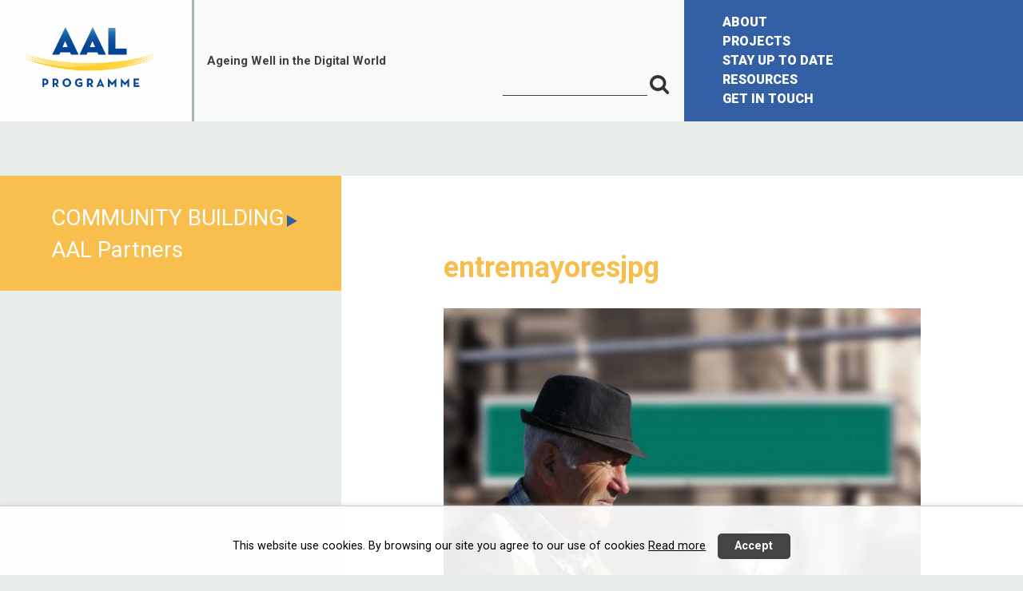

--- FILE ---
content_type: text/html; charset=UTF-8
request_url: http://www.aal-europe.eu/europe-fails-at-providing-active-healthy-ageing/entremayoresjpg/
body_size: 8291
content:
	<!doctype html>
<html lang="en-US" itemscope itemtype="http://schema.org/WebPage">
	<head>
		<meta charset="UTF-8">
		<meta name="viewport" content="width=device-width, initial-scale=1">
		<link rel="profile" href="http://gmpg.org/xfn/11">

		<meta name='robots' content='index, follow, max-image-preview:large, max-snippet:-1, max-video-preview:-1' />

	<!-- This site is optimized with the Yoast SEO plugin v26.6 - https://yoast.com/wordpress/plugins/seo/ -->
	<title>entremayoresjpg - AAL Programme</title>
	<link rel="canonical" href="http://www.aal-europe.eu/europe-fails-at-providing-active-healthy-ageing/entremayoresjpg/" />
	<meta property="og:locale" content="en_US" />
	<meta property="og:type" content="article" />
	<meta property="og:title" content="entremayoresjpg - AAL Programme" />
	<meta property="og:url" content="http://www.aal-europe.eu/europe-fails-at-providing-active-healthy-ageing/entremayoresjpg/" />
	<meta property="og:site_name" content="AAL Programme" />
	<meta property="og:image" content="http://www.aal-europe.eu/europe-fails-at-providing-active-healthy-ageing/entremayoresjpg" />
	<meta property="og:image:width" content="1920" />
	<meta property="og:image:height" content="1280" />
	<meta property="og:image:type" content="image/jpeg" />
	<meta name="twitter:card" content="summary_large_image" />
	<script type="application/ld+json" class="yoast-schema-graph">{"@context":"https://schema.org","@graph":[{"@type":"WebPage","@id":"http://www.aal-europe.eu/europe-fails-at-providing-active-healthy-ageing/entremayoresjpg/","url":"http://www.aal-europe.eu/europe-fails-at-providing-active-healthy-ageing/entremayoresjpg/","name":"entremayoresjpg - AAL Programme","isPartOf":{"@id":"https://www.aal-europe.eu/#website"},"primaryImageOfPage":{"@id":"http://www.aal-europe.eu/europe-fails-at-providing-active-healthy-ageing/entremayoresjpg/#primaryimage"},"image":{"@id":"http://www.aal-europe.eu/europe-fails-at-providing-active-healthy-ageing/entremayoresjpg/#primaryimage"},"thumbnailUrl":"http://www.aal-europe.eu/wp-content/uploads/2021/12/entremayoresjpg.jpg","datePublished":"2021-12-01T11:54:10+00:00","breadcrumb":{"@id":"http://www.aal-europe.eu/europe-fails-at-providing-active-healthy-ageing/entremayoresjpg/#breadcrumb"},"inLanguage":"en-US","potentialAction":[{"@type":"ReadAction","target":["http://www.aal-europe.eu/europe-fails-at-providing-active-healthy-ageing/entremayoresjpg/"]}]},{"@type":"ImageObject","inLanguage":"en-US","@id":"http://www.aal-europe.eu/europe-fails-at-providing-active-healthy-ageing/entremayoresjpg/#primaryimage","url":"http://www.aal-europe.eu/wp-content/uploads/2021/12/entremayoresjpg.jpg","contentUrl":"http://www.aal-europe.eu/wp-content/uploads/2021/12/entremayoresjpg.jpg","width":1920,"height":1280},{"@type":"BreadcrumbList","@id":"http://www.aal-europe.eu/europe-fails-at-providing-active-healthy-ageing/entremayoresjpg/#breadcrumb","itemListElement":[{"@type":"ListItem","position":1,"name":"Home","item":"https://www.aal-europe.eu/"},{"@type":"ListItem","position":2,"name":"Europe fails to ensure active &#038; healthy ageing","item":"https://www.aal-europe.eu/europe-fails-at-providing-active-healthy-ageing/"},{"@type":"ListItem","position":3,"name":"entremayoresjpg"}]},{"@type":"WebSite","@id":"https://www.aal-europe.eu/#website","url":"https://www.aal-europe.eu/","name":"AAL Programme","description":"Active and Assisted Living Programme ICT for ageing well.","publisher":{"@id":"https://www.aal-europe.eu/#organization"},"potentialAction":[{"@type":"SearchAction","target":{"@type":"EntryPoint","urlTemplate":"https://www.aal-europe.eu/?s={search_term_string}"},"query-input":{"@type":"PropertyValueSpecification","valueRequired":true,"valueName":"search_term_string"}}],"inLanguage":"en-US"},{"@type":"Organization","@id":"https://www.aal-europe.eu/#organization","name":"AAL Programme","url":"https://www.aal-europe.eu/","logo":{"@type":"ImageObject","inLanguage":"en-US","@id":"https://www.aal-europe.eu/#/schema/logo/image/","url":"http://www.aal-europe.eu/wp-content/uploads/2018/05/aal_logo_3.png","contentUrl":"http://www.aal-europe.eu/wp-content/uploads/2018/05/aal_logo_3.png","width":276,"height":133,"caption":"AAL Programme"},"image":{"@id":"https://www.aal-europe.eu/#/schema/logo/image/"}}]}</script>
	<!-- / Yoast SEO plugin. -->


<link rel='dns-prefetch' href='//fonts.googleapis.com' />
<link rel="alternate" type="application/rss+xml" title="AAL Programme &raquo; Feed" href="http://www.aal-europe.eu/feed/" />
<link rel="alternate" type="application/rss+xml" title="AAL Programme &raquo; Comments Feed" href="http://www.aal-europe.eu/comments/feed/" />
<link rel="alternate" title="oEmbed (JSON)" type="application/json+oembed" href="http://www.aal-europe.eu/wp-json/oembed/1.0/embed?url=http%3A%2F%2Fwww.aal-europe.eu%2Feurope-fails-at-providing-active-healthy-ageing%2Fentremayoresjpg%2F" />
<link rel="alternate" title="oEmbed (XML)" type="text/xml+oembed" href="http://www.aal-europe.eu/wp-json/oembed/1.0/embed?url=http%3A%2F%2Fwww.aal-europe.eu%2Feurope-fails-at-providing-active-healthy-ageing%2Fentremayoresjpg%2F&#038;format=xml" />
<style id='wp-img-auto-sizes-contain-inline-css' type='text/css'>
img:is([sizes=auto i],[sizes^="auto," i]){contain-intrinsic-size:3000px 1500px}
/*# sourceURL=wp-img-auto-sizes-contain-inline-css */
</style>
<link rel='stylesheet' id='wp-block-library-css' href='http://www.aal-europe.eu/wp-includes/css/dist/block-library/style.min.css?ver=8a424e83329e05e988e5e51ae0be696a' type='text/css' media='all' />
<style id='classic-theme-styles-inline-css' type='text/css'>
/*! This file is auto-generated */
.wp-block-button__link{color:#fff;background-color:#32373c;border-radius:9999px;box-shadow:none;text-decoration:none;padding:calc(.667em + 2px) calc(1.333em + 2px);font-size:1.125em}.wp-block-file__button{background:#32373c;color:#fff;text-decoration:none}
/*# sourceURL=/wp-includes/css/classic-themes.min.css */
</style>
<style id='global-styles-inline-css' type='text/css'>
:root{--wp--preset--aspect-ratio--square: 1;--wp--preset--aspect-ratio--4-3: 4/3;--wp--preset--aspect-ratio--3-4: 3/4;--wp--preset--aspect-ratio--3-2: 3/2;--wp--preset--aspect-ratio--2-3: 2/3;--wp--preset--aspect-ratio--16-9: 16/9;--wp--preset--aspect-ratio--9-16: 9/16;--wp--preset--color--black: #000000;--wp--preset--color--cyan-bluish-gray: #abb8c3;--wp--preset--color--white: #ffffff;--wp--preset--color--pale-pink: #f78da7;--wp--preset--color--vivid-red: #cf2e2e;--wp--preset--color--luminous-vivid-orange: #ff6900;--wp--preset--color--luminous-vivid-amber: #fcb900;--wp--preset--color--light-green-cyan: #7bdcb5;--wp--preset--color--vivid-green-cyan: #00d084;--wp--preset--color--pale-cyan-blue: #8ed1fc;--wp--preset--color--vivid-cyan-blue: #0693e3;--wp--preset--color--vivid-purple: #9b51e0;--wp--preset--gradient--vivid-cyan-blue-to-vivid-purple: linear-gradient(135deg,rgb(6,147,227) 0%,rgb(155,81,224) 100%);--wp--preset--gradient--light-green-cyan-to-vivid-green-cyan: linear-gradient(135deg,rgb(122,220,180) 0%,rgb(0,208,130) 100%);--wp--preset--gradient--luminous-vivid-amber-to-luminous-vivid-orange: linear-gradient(135deg,rgb(252,185,0) 0%,rgb(255,105,0) 100%);--wp--preset--gradient--luminous-vivid-orange-to-vivid-red: linear-gradient(135deg,rgb(255,105,0) 0%,rgb(207,46,46) 100%);--wp--preset--gradient--very-light-gray-to-cyan-bluish-gray: linear-gradient(135deg,rgb(238,238,238) 0%,rgb(169,184,195) 100%);--wp--preset--gradient--cool-to-warm-spectrum: linear-gradient(135deg,rgb(74,234,220) 0%,rgb(151,120,209) 20%,rgb(207,42,186) 40%,rgb(238,44,130) 60%,rgb(251,105,98) 80%,rgb(254,248,76) 100%);--wp--preset--gradient--blush-light-purple: linear-gradient(135deg,rgb(255,206,236) 0%,rgb(152,150,240) 100%);--wp--preset--gradient--blush-bordeaux: linear-gradient(135deg,rgb(254,205,165) 0%,rgb(254,45,45) 50%,rgb(107,0,62) 100%);--wp--preset--gradient--luminous-dusk: linear-gradient(135deg,rgb(255,203,112) 0%,rgb(199,81,192) 50%,rgb(65,88,208) 100%);--wp--preset--gradient--pale-ocean: linear-gradient(135deg,rgb(255,245,203) 0%,rgb(182,227,212) 50%,rgb(51,167,181) 100%);--wp--preset--gradient--electric-grass: linear-gradient(135deg,rgb(202,248,128) 0%,rgb(113,206,126) 100%);--wp--preset--gradient--midnight: linear-gradient(135deg,rgb(2,3,129) 0%,rgb(40,116,252) 100%);--wp--preset--font-size--small: 13px;--wp--preset--font-size--medium: 20px;--wp--preset--font-size--large: 36px;--wp--preset--font-size--x-large: 42px;--wp--preset--spacing--20: 0.44rem;--wp--preset--spacing--30: 0.67rem;--wp--preset--spacing--40: 1rem;--wp--preset--spacing--50: 1.5rem;--wp--preset--spacing--60: 2.25rem;--wp--preset--spacing--70: 3.38rem;--wp--preset--spacing--80: 5.06rem;--wp--preset--shadow--natural: 6px 6px 9px rgba(0, 0, 0, 0.2);--wp--preset--shadow--deep: 12px 12px 50px rgba(0, 0, 0, 0.4);--wp--preset--shadow--sharp: 6px 6px 0px rgba(0, 0, 0, 0.2);--wp--preset--shadow--outlined: 6px 6px 0px -3px rgb(255, 255, 255), 6px 6px rgb(0, 0, 0);--wp--preset--shadow--crisp: 6px 6px 0px rgb(0, 0, 0);}:where(.is-layout-flex){gap: 0.5em;}:where(.is-layout-grid){gap: 0.5em;}body .is-layout-flex{display: flex;}.is-layout-flex{flex-wrap: wrap;align-items: center;}.is-layout-flex > :is(*, div){margin: 0;}body .is-layout-grid{display: grid;}.is-layout-grid > :is(*, div){margin: 0;}:where(.wp-block-columns.is-layout-flex){gap: 2em;}:where(.wp-block-columns.is-layout-grid){gap: 2em;}:where(.wp-block-post-template.is-layout-flex){gap: 1.25em;}:where(.wp-block-post-template.is-layout-grid){gap: 1.25em;}.has-black-color{color: var(--wp--preset--color--black) !important;}.has-cyan-bluish-gray-color{color: var(--wp--preset--color--cyan-bluish-gray) !important;}.has-white-color{color: var(--wp--preset--color--white) !important;}.has-pale-pink-color{color: var(--wp--preset--color--pale-pink) !important;}.has-vivid-red-color{color: var(--wp--preset--color--vivid-red) !important;}.has-luminous-vivid-orange-color{color: var(--wp--preset--color--luminous-vivid-orange) !important;}.has-luminous-vivid-amber-color{color: var(--wp--preset--color--luminous-vivid-amber) !important;}.has-light-green-cyan-color{color: var(--wp--preset--color--light-green-cyan) !important;}.has-vivid-green-cyan-color{color: var(--wp--preset--color--vivid-green-cyan) !important;}.has-pale-cyan-blue-color{color: var(--wp--preset--color--pale-cyan-blue) !important;}.has-vivid-cyan-blue-color{color: var(--wp--preset--color--vivid-cyan-blue) !important;}.has-vivid-purple-color{color: var(--wp--preset--color--vivid-purple) !important;}.has-black-background-color{background-color: var(--wp--preset--color--black) !important;}.has-cyan-bluish-gray-background-color{background-color: var(--wp--preset--color--cyan-bluish-gray) !important;}.has-white-background-color{background-color: var(--wp--preset--color--white) !important;}.has-pale-pink-background-color{background-color: var(--wp--preset--color--pale-pink) !important;}.has-vivid-red-background-color{background-color: var(--wp--preset--color--vivid-red) !important;}.has-luminous-vivid-orange-background-color{background-color: var(--wp--preset--color--luminous-vivid-orange) !important;}.has-luminous-vivid-amber-background-color{background-color: var(--wp--preset--color--luminous-vivid-amber) !important;}.has-light-green-cyan-background-color{background-color: var(--wp--preset--color--light-green-cyan) !important;}.has-vivid-green-cyan-background-color{background-color: var(--wp--preset--color--vivid-green-cyan) !important;}.has-pale-cyan-blue-background-color{background-color: var(--wp--preset--color--pale-cyan-blue) !important;}.has-vivid-cyan-blue-background-color{background-color: var(--wp--preset--color--vivid-cyan-blue) !important;}.has-vivid-purple-background-color{background-color: var(--wp--preset--color--vivid-purple) !important;}.has-black-border-color{border-color: var(--wp--preset--color--black) !important;}.has-cyan-bluish-gray-border-color{border-color: var(--wp--preset--color--cyan-bluish-gray) !important;}.has-white-border-color{border-color: var(--wp--preset--color--white) !important;}.has-pale-pink-border-color{border-color: var(--wp--preset--color--pale-pink) !important;}.has-vivid-red-border-color{border-color: var(--wp--preset--color--vivid-red) !important;}.has-luminous-vivid-orange-border-color{border-color: var(--wp--preset--color--luminous-vivid-orange) !important;}.has-luminous-vivid-amber-border-color{border-color: var(--wp--preset--color--luminous-vivid-amber) !important;}.has-light-green-cyan-border-color{border-color: var(--wp--preset--color--light-green-cyan) !important;}.has-vivid-green-cyan-border-color{border-color: var(--wp--preset--color--vivid-green-cyan) !important;}.has-pale-cyan-blue-border-color{border-color: var(--wp--preset--color--pale-cyan-blue) !important;}.has-vivid-cyan-blue-border-color{border-color: var(--wp--preset--color--vivid-cyan-blue) !important;}.has-vivid-purple-border-color{border-color: var(--wp--preset--color--vivid-purple) !important;}.has-vivid-cyan-blue-to-vivid-purple-gradient-background{background: var(--wp--preset--gradient--vivid-cyan-blue-to-vivid-purple) !important;}.has-light-green-cyan-to-vivid-green-cyan-gradient-background{background: var(--wp--preset--gradient--light-green-cyan-to-vivid-green-cyan) !important;}.has-luminous-vivid-amber-to-luminous-vivid-orange-gradient-background{background: var(--wp--preset--gradient--luminous-vivid-amber-to-luminous-vivid-orange) !important;}.has-luminous-vivid-orange-to-vivid-red-gradient-background{background: var(--wp--preset--gradient--luminous-vivid-orange-to-vivid-red) !important;}.has-very-light-gray-to-cyan-bluish-gray-gradient-background{background: var(--wp--preset--gradient--very-light-gray-to-cyan-bluish-gray) !important;}.has-cool-to-warm-spectrum-gradient-background{background: var(--wp--preset--gradient--cool-to-warm-spectrum) !important;}.has-blush-light-purple-gradient-background{background: var(--wp--preset--gradient--blush-light-purple) !important;}.has-blush-bordeaux-gradient-background{background: var(--wp--preset--gradient--blush-bordeaux) !important;}.has-luminous-dusk-gradient-background{background: var(--wp--preset--gradient--luminous-dusk) !important;}.has-pale-ocean-gradient-background{background: var(--wp--preset--gradient--pale-ocean) !important;}.has-electric-grass-gradient-background{background: var(--wp--preset--gradient--electric-grass) !important;}.has-midnight-gradient-background{background: var(--wp--preset--gradient--midnight) !important;}.has-small-font-size{font-size: var(--wp--preset--font-size--small) !important;}.has-medium-font-size{font-size: var(--wp--preset--font-size--medium) !important;}.has-large-font-size{font-size: var(--wp--preset--font-size--large) !important;}.has-x-large-font-size{font-size: var(--wp--preset--font-size--x-large) !important;}
:where(.wp-block-post-template.is-layout-flex){gap: 1.25em;}:where(.wp-block-post-template.is-layout-grid){gap: 1.25em;}
:where(.wp-block-term-template.is-layout-flex){gap: 1.25em;}:where(.wp-block-term-template.is-layout-grid){gap: 1.25em;}
:where(.wp-block-columns.is-layout-flex){gap: 2em;}:where(.wp-block-columns.is-layout-grid){gap: 2em;}
:root :where(.wp-block-pullquote){font-size: 1.5em;line-height: 1.6;}
/*# sourceURL=global-styles-inline-css */
</style>
<link rel='stylesheet' id='slash-admin-fonts-css' href='//fonts.googleapis.com/css?family=Roboto%3A400%2C700%2C900&#038;ver=8a424e83329e05e988e5e51ae0be696a' type='text/css' media='all' />
<link rel='stylesheet' id='table-addons-for-elementor-css' href='http://www.aal-europe.eu/wp-content/plugins/table-addons-for-elementor/public/css/table-addons-for-elementor-public.css?ver=2.1.5' type='text/css' media='all' />
<link rel='stylesheet' id='aaleurope-style-css' href='http://www.aal-europe.eu/wp-content/themes/aaleurope/style.css?ver=8a424e83329e05e988e5e51ae0be696a' type='text/css' media='all' />
<link rel='stylesheet' id='font-awesome-css' href='http://www.aal-europe.eu/wp-content/plugins/elementor/assets/lib/font-awesome/css/font-awesome.min.css?ver=4.7.0' type='text/css' media='all' />
<link rel='stylesheet' id='aaleurope-datatables-css' href='http://www.aal-europe.eu/wp-content/themes/aaleurope/js/vendor/datatables/datatables.css?ver=8a424e83329e05e988e5e51ae0be696a' type='text/css' media='all' />
<script type="text/javascript" src="http://www.aal-europe.eu/wp-includes/js/jquery/jquery.min.js?ver=3.7.1" id="jquery-core-js"></script>
<script type="text/javascript" src="http://www.aal-europe.eu/wp-includes/js/jquery/jquery-migrate.min.js?ver=3.4.1" id="jquery-migrate-js"></script>
<link rel="https://api.w.org/" href="http://www.aal-europe.eu/wp-json/" /><link rel="alternate" title="JSON" type="application/json" href="http://www.aal-europe.eu/wp-json/wp/v2/media/18258" /><link rel="EditURI" type="application/rsd+xml" title="RSD" href="http://www.aal-europe.eu/xmlrpc.php?rsd" />

<link rel='shortlink' href='http://www.aal-europe.eu/?p=18258' />
<!-- Global site tag (gtag.js) - Google Analytics -->
<script async src="https://www.googletagmanager.com/gtag/js?id=UA-21798207-1"></script>
<script>
  window.dataLayer = window.dataLayer || [];
  function gtag(){dataLayer.push(arguments);}
  gtag('js', new Date());

  gtag('config', 'UA-21798207-1');
</script>
<!-- Facebook Pixel Code -->
<script>
  !function(f,b,e,v,n,t,s)
  {if(f.fbq)return;n=f.fbq=function(){n.callMethod?
  n.callMethod.apply(n,arguments):n.queue.push(arguments)};
  if(!f._fbq)f._fbq=n;n.push=n;n.loaded=!0;n.version='2.0';
  n.queue=[];t=b.createElement(e);t.async=!0;
  t.src=v;s=b.getElementsByTagName(e)[0];
  s.parentNode.insertBefore(t,s)}(window, document,'script',
  'https://connect.facebook.net/en_US/fbevents.js');
  fbq('init', '817774781894389');
  fbq('track', 'PageView');
</script>
<noscript><img height="1" width="1" style="display:none"
  src="https://www.facebook.com/tr?id=817774781894389&ev=PageView&noscript=1"
/></noscript>
<!-- End Facebook Pixel Code --><meta name="generator" content="Elementor 3.34.0; features: additional_custom_breakpoints; settings: css_print_method-external, google_font-enabled, font_display-auto">
			<style>
				.e-con.e-parent:nth-of-type(n+4):not(.e-lazyloaded):not(.e-no-lazyload),
				.e-con.e-parent:nth-of-type(n+4):not(.e-lazyloaded):not(.e-no-lazyload) * {
					background-image: none !important;
				}
				@media screen and (max-height: 1024px) {
					.e-con.e-parent:nth-of-type(n+3):not(.e-lazyloaded):not(.e-no-lazyload),
					.e-con.e-parent:nth-of-type(n+3):not(.e-lazyloaded):not(.e-no-lazyload) * {
						background-image: none !important;
					}
				}
				@media screen and (max-height: 640px) {
					.e-con.e-parent:nth-of-type(n+2):not(.e-lazyloaded):not(.e-no-lazyload),
					.e-con.e-parent:nth-of-type(n+2):not(.e-lazyloaded):not(.e-no-lazyload) * {
						background-image: none !important;
					}
				}
			</style>
			<link rel="icon" href="http://www.aal-europe.eu/wp-content/uploads/2018/05/cropped-aal_logo_3-32x32.png" sizes="32x32" />
<link rel="icon" href="http://www.aal-europe.eu/wp-content/uploads/2018/05/cropped-aal_logo_3-192x192.png" sizes="192x192" />
<link rel="apple-touch-icon" href="http://www.aal-europe.eu/wp-content/uploads/2018/05/cropped-aal_logo_3-180x180.png" />
<meta name="msapplication-TileImage" content="http://www.aal-europe.eu/wp-content/uploads/2018/05/cropped-aal_logo_3-270x270.png" />
<style>#slashadmin_eucookielaw{display:block;position:fixed;width:100%;text-align:center;padding:1.5em 1em 0 1em;font-size:90%;z-index:999999;opacity:0;transition:all .6s ease-in-out}#slashadmin_eucookielaw.open{opacity:1}#slashadmin_eucookielaw p{margin-bottom:1.5em;line-height:2em}#slashadmin_removecookie{padding:.5em 1.5em;margin-left:1em;border-radius:5px;cursor:pointer;font-weight:700}#slashadmin_eucookielaw.cl_bottom{bottom:0;margin-bottom:-999px}#slashadmin_eucookielaw.cl_bottom.cl_visible{margin-bottom:0}#slashadmin_eucookielaw.cl_bottom.cl_light{border-top:1px solid #ccc}#slashadmin_eucookielaw.cl_top{top:0;margin-top:-999px}#slashadmin_eucookielaw.cl_top.cl_visible{margin-top:0}#slashadmin_eucookielaw.cl_top.cl_light{border-bottom:1px solid #ccc}#slashadmin_eucookielaw.cl_right{bottom:0;margin-bottom:-999px;right:1em;max-width:320px;width:80%;border-radius:5px 5px 0 0}#slashadmin_eucookielaw.cl_right.cl_visible{margin-bottom:0}#slashadmin_eucookielaw.cl_right #slashadmin_removecookie{display:block;margin-top:1em}#slashadmin_eucookielaw.cl_right.cl_light{border:1px solid #ccc}#slashadmin_eucookielaw.cl_dark{background:rgba(0,0,0,.85);color:#fff;box-shadow:1px 1px 6px #000}#slashadmin_eucookielaw.cl_dark #slashadmin_cookiemore{color:#fff}#slashadmin_eucookielaw.cl_dark #slashadmin_removecookie{background:#ffcb00;color:#000}#slashadmin_eucookielaw.cl_light{background:rgba(255,255,255,.92);color:#000;box-shadow:1px 1px 6px #ccc}#slashadmin_eucookielaw.cl_light #slashadmin_cookiemore{color:#000}#slashadmin_eucookielaw.cl_light #slashadmin_removecookie{background:#444;color:#fff}</style>	</head>

<body class="attachment wp-singular attachment-template-default single single-attachment postid-18258 attachmentid-18258 attachment-jpeg wp-custom-logo wp-theme-aaleurope  no-hero not-home elementor-default elementor-kit-16753">
<div id="page" class="site">
	<a class="skip-link screen-reader-text" href="#content">Skip to content</a>

	<header id="masthead" class="site-header container">
		<div class="site-branding">
			<a href="http://www.aal-europe.eu/" class="custom-logo-link" rel="home"><img width="276" height="133" src="http://www.aal-europe.eu/wp-content/uploads/2018/05/aal_logo_3.png" class="custom-logo" alt="AAL Programme" decoding="async" /></a>		</div><!-- .site-branding -->
		<div class="site-description">
			<h1>Ageing Well in the Digital World</h1>		</div>
		<div class="searchbox">
			
<form role="search" method="get" class="search-form" action="http://www.aal-europe.eu/">
	<label>
		<span class="screen-reader-text">Search for:</span>
		<input type="search" class="search-field"
		       placeholder=""
		       value="" name="s"
		       title="Search for:" />
	</label>
	<button class="search-btn"><span class="icon icon-search"><span class="screen-reader-text">Search for:</span></span></button>
</form>
		</div>
		<div class="navigation-container">
			<nav id="site-navigation" class="main-navigation">
				<button class="menu-toggle" aria-controls="primary-menu" aria-expanded="false">
					<span class="menu-icon">
						<span class="first"></span>
						<span class="second"></span>
						<span class="third"></span>
					</span>
					<span class="screen-reader-text">Menu</span>
				</button>				<div class="menu-container">
					<div class="menu-primary-menu-container"><ul id="primary-menu" class="menu"><li id="menu-item-6982" class="menu-item menu-item-type-post_type menu-item-object-page menu-item-6982"><a href="http://www.aal-europe.eu/about/">ABOUT</a></li>
<li id="menu-item-7255" class="menu-item menu-item-type-post_type menu-item-object-page menu-item-7255"><a href="http://www.aal-europe.eu/projects-main/">PROJECTS</a></li>
<li id="menu-item-8631" class="menu-item menu-item-type-post_type menu-item-object-page current_page_parent menu-item-8631"><a href="http://www.aal-europe.eu/stay-up-to-date/news-events/">STAY UP TO DATE</a></li>
<li id="menu-item-14062" class="menu-item menu-item-type-custom menu-item-object-custom menu-item-14062"><a href="https://www.aal-europe.eu/projects-main/support-to-projects-intro/">RESOURCES</a></li>
<li id="menu-item-7169" class="menu-item menu-item-type-post_type menu-item-object-page menu-item-7169"><a href="http://www.aal-europe.eu/contacts/">GET IN TOUCH</a></li>
</ul></div>					
<form role="search" method="get" class="search-form" action="http://www.aal-europe.eu/">
	<label>
		<span class="screen-reader-text">Search for:</span>
		<input type="search" class="search-field"
		       placeholder=""
		       value="" name="s"
		       title="Search for:" />
	</label>
	<button class="search-btn"><span class="icon icon-search"><span class="screen-reader-text">Search for:</span></span></button>
</form>
				</div>
			</nav><!-- #site-navigation -->
		</div>
	</header><!-- #masthead -->

	<div id="content" class="site-content">


    <div id="primary" class="content-area">
        <main id="main" class="site-main container">

			
<article id="post-18258" class="post-18258 attachment type-attachment status-inherit hentry">

    <div class="entry-main-content-container">
		<div class="sidebar-nav-container tmpl-component-side-nav" >
    <div class="fixed-container">
					<ul id="menu-pillar-community-building" class="menu"><li id="menu-item-7551" class="menu-item menu-item-type-post_type menu-item-object-page menu-item-has-children menu-item-7551"><a href="http://www.aal-europe.eu/community-building/">COMMUNITY BUILDING</a>
<ul class="sub-menu">
	<li id="menu-item-15446" class="menu-item menu-item-type-post_type menu-item-object-page menu-item-15446"><a href="http://www.aal-europe.eu/european-online-week-of-active-healthy-ageing-2020/">European Online Week of Active &#038; Healthy Ageing</a></li>
	<li id="menu-item-9354" class="menu-item menu-item-type-post_type menu-item-object-page menu-item-9354"><a href="http://www.aal-europe.eu/community-building/aal-forum-intro/">AAL Forum</a></li>
	<li id="menu-item-9359" class="menu-item menu-item-type-post_type menu-item-object-page menu-item-9359"><a href="http://www.aal-europe.eu/community-building/info-days/">Info Days</a></li>
</ul>
</li>
<li id="menu-item-14948" class="menu-item menu-item-type-post_type menu-item-object-page menu-item-14948"><a href="http://www.aal-europe.eu/community-building/aal-partners/">AAL Partners</a></li>
</ul>		    </div>
</div>
        <div class="entry-content main">

            <header class="entry-header">
				<h1 class="entry-title">entremayoresjpg</h1>            </header><!-- .entry-header -->


			<p class="attachment"><a href='http://www.aal-europe.eu/wp-content/uploads/2021/12/entremayoresjpg.jpg'><img fetchpriority="high" decoding="async" width="650" height="433" src="http://www.aal-europe.eu/wp-content/uploads/2021/12/entremayoresjpg-650x433.jpg" class="attachment-medium size-medium" alt="" srcset="http://www.aal-europe.eu/wp-content/uploads/2021/12/entremayoresjpg-650x433.jpg 650w, http://www.aal-europe.eu/wp-content/uploads/2021/12/entremayoresjpg-1500x1000.jpg 1500w, http://www.aal-europe.eu/wp-content/uploads/2021/12/entremayoresjpg-768x512.jpg 768w, http://www.aal-europe.eu/wp-content/uploads/2021/12/entremayoresjpg-1536x1024.jpg 1536w, http://www.aal-europe.eu/wp-content/uploads/2021/12/entremayoresjpg.jpg 1920w" sizes="(max-width: 650px) 100vw, 650px" /></a></p>
			                <footer class="entry-footer">
					                </footer><!-- .entry-footer -->
			        </div>


    </div>
	
</article><!-- #post-18258 -->

	<nav class="navigation post-navigation" aria-label="Posts">
		<h2 class="screen-reader-text">Post navigation</h2>
		<div class="nav-links"><div class="nav-previous"><a href="http://www.aal-europe.eu/europe-fails-at-providing-active-healthy-ageing/" rel="prev">Europe fails to ensure active &#038; healthy ageing</a></div></div>
	</nav>
        </main><!-- #main -->
    </div><!-- #primary -->



	<div class="top-btn tmpl-component-top-btn"  id="backtop">
		<a href="#page"><span class="icon icon-up"></span></a>
	</div>

</div><!-- #content -->

<footer id="colophon" class="site-footer container">

	
<section class="footer-col contact tmpl-footer-contact" >
	<h3>CONTACT</h3>	<p>AAL Association</p>    <ul>
		<li class="address"><p>2-4 Schuman Round-About<br />
1040 Brussels, Belgium</p>
</li><li class="email">info@aal-europe.eu</li>    </ul>
</section>	<section class="footer-col links tmpl-footer-links" >
	        <div class="content">
            <p>Active Assisted Living Programme<br />
Ageing Well in the Digital World</p>
        </div>
		<ul id="footer-menu" class="footer-menu"><li id="menu-item-7025" class="menu-item menu-item-type-post_type menu-item-object-page menu-item-7025"><a href="http://www.aal-europe.eu/legal-disclaimer/">Legal Disclaimer</a></li>
</ul></section>	

<section class="footer-col social tmpl-footer-social" >
    <!--<a href="#" class="calendar">
        <span class="icon icon-calendar"><span class="screen-reader-text">Calendar</span></span>
    </a>-->
    <div class="blocks-container">
		<!---->
        <div class="social-container">
			<!--<h4>Social media</h4>-->
            <ul>
				<li class="linkedin">
                            <a href="https://www.linkedin.com/in/aalprogramme/" target="_blank">
                                <span class="icon icon-linkedin">
                                    <span class="screen-reader-text">Linkedin</span>
                                </span>
                            </a>
                        </li>
            </ul>
        </div>
    </div>
</section>
</footer><!-- #colophon -->
</div><!-- #page -->

<script type="speculationrules">
{"prefetch":[{"source":"document","where":{"and":[{"href_matches":"/*"},{"not":{"href_matches":["/wp-*.php","/wp-admin/*","/wp-content/uploads/*","/wp-content/*","/wp-content/plugins/*","/wp-content/themes/aaleurope/*","/*\\?(.+)"]}},{"not":{"selector_matches":"a[rel~=\"nofollow\"]"}},{"not":{"selector_matches":".no-prefetch, .no-prefetch a"}}]},"eagerness":"conservative"}]}
</script>
<div id="slashadmin_eucookielaw" class="cl_bottom cl_light open">
					<p>This website use cookies. By browsing our site you agree to our use of cookies <a id="slashadmin_cookiemore" href="http://www.aal-europe.eu/legal-disclaimer/">Read more</a><span id="slashadmin_removecookie">Accept</span></p>
				</div><script>
					"use strict";
					(function () {
					    function SetCookie( c_name, value, expiredays ) {
					        let exdate = new Date();
					        exdate.setDate( exdate.getDate() + expiredays );
					        document.cookie = c_name + "=" + encodeURI(value) + ";path=/" + ((expiredays === null) ? "" : ";sameSite=Strict;expires="+exdate.toUTCString());
					    }
					    window.addEventListener("load", function() {
							const cookieBox = document.getElementById("slashadmin_eucookielaw");
							const removeCookie = document.getElementById("slashadmin_removecookie");
					        if( document.cookie.indexOf("eucookie") === -1 ) {
					            cookieBox.classList.add("cl_visible");
					        }
					        removeCookie.onclick = function() {
					            SetCookie( "eucookie", "eucookie", 365*100 );
					            cookieBox.classList.remove("open");
					            setTimeout(function () {
									cookieBox.parentNode.removeChild(cookieBox);
								},600);
					        }
						});
					})();
				</script>			<script>
				const lazyloadRunObserver = () => {
					const lazyloadBackgrounds = document.querySelectorAll( `.e-con.e-parent:not(.e-lazyloaded)` );
					const lazyloadBackgroundObserver = new IntersectionObserver( ( entries ) => {
						entries.forEach( ( entry ) => {
							if ( entry.isIntersecting ) {
								let lazyloadBackground = entry.target;
								if( lazyloadBackground ) {
									lazyloadBackground.classList.add( 'e-lazyloaded' );
								}
								lazyloadBackgroundObserver.unobserve( entry.target );
							}
						});
					}, { rootMargin: '200px 0px 200px 0px' } );
					lazyloadBackgrounds.forEach( ( lazyloadBackground ) => {
						lazyloadBackgroundObserver.observe( lazyloadBackground );
					} );
				};
				const events = [
					'DOMContentLoaded',
					'elementor/lazyload/observe',
				];
				events.forEach( ( event ) => {
					document.addEventListener( event, lazyloadRunObserver );
				} );
			</script>
			<link rel='stylesheet' id='daredev-menu-styles-css' href='http://www.aal-europe.eu/wp-content/mu-plugins/daredev/css/custom.css?ver=8a424e83329e05e988e5e51ae0be696a' type='text/css' media='all' />
<style id='daredev-menu-styles-inline-css' type='text/css'>

				.menu-toggle > .menu-icon {
					display: inline-block;
					width: 40px;
					height: 36px;
					padding: 5px 7px;
					border-radius: 3px;
				}
				
				.main-navigation.toggled .menu-toggle > .menu-icon > span {
					background: #f9bf4e;
				}
				
				.menu-toggle > .menu-icon > span {
					display: block;
					height: 3px;
					width: 100%;
					margin: 5px 0;
					background: #ffffff;
					-webkit-transition: all 0.5s ease;
					transition: all 0.5s ease;
				}
				
				.main-navigation.toggled .menu-icon > .first {
					-webkit-transform: rotate(45deg);
					transform: rotate(45deg);
					margin-left: 0;
					margin-top: 14px;
					width: 27px;
				}
				
				.main-navigation.toggled .menu-icon > .second {
					-webkit-transform: rotate(-45deg);
					transform: rotate(-45deg);
					margin-left: 0;
					margin-top: -8px;
					width: 27px;
				}
				
				.main-navigation.toggled .menu-icon > .third {
					display: none;
				}
                
/*# sourceURL=daredev-menu-styles-inline-css */
</style>
<script type="text/javascript" src="http://www.aal-europe.eu/wp-content/themes/aaleurope/js/vendor/flickity/flickity.pkgd.min.js?ver=2.0.11" id="flickity-js"></script>
<script type="text/javascript" src="http://www.aal-europe.eu/wp-content/themes/aaleurope/js/navigation.js?ver=20151215" id="aaleurope-navigation-js"></script>
<script type="text/javascript" src="http://www.aal-europe.eu/wp-content/themes/aaleurope/js/skip-link-focus-fix.js?ver=20151215" id="aaleurope-skip-link-focus-fix-js"></script>
<script type="text/javascript" src="http://www.aal-europe.eu/wp-content/themes/aaleurope/js/vendor/datatables/datatables.min.js?ver=1.0" id="aaleurope-datatables-js"></script>
<script type="text/javascript" src="http://www.aal-europe.eu/wp-content/themes/aaleurope/js/scripts.js?ver=1.0" id="aaleurope-scripts-js"></script>

</body>
</html>
